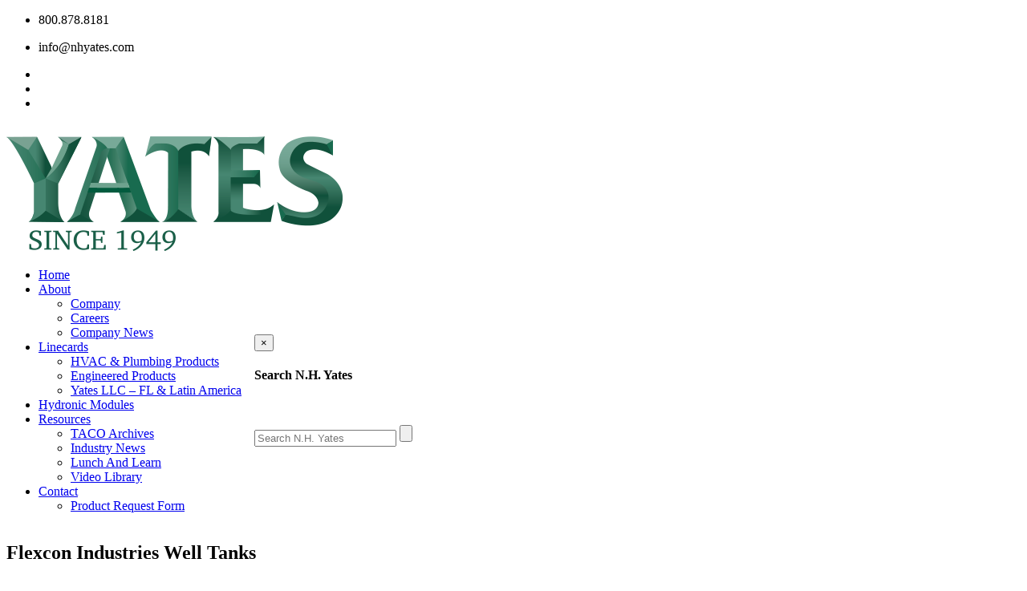

--- FILE ---
content_type: text/html; charset=UTF-8
request_url: https://nhyates.com/flexcon-industries-well-tanks/
body_size: 14445
content:
<!doctype html>
<html lang="en">
<head>
	<meta charset="UTF-8">
	<meta name="viewport" content="width=device-width, initial-scale=1">
	<link rel="profile" href="https://gmpg.org/xfn/11">
 <script> // When the user scrolls the page, execute myFunction
document.addEventListener('DOMContentLoaded', function() {
  // When the event DOMContentLoaded occurs, it is safe to access the DOM

  // When the user scrolls the page, execute myFunction
  window.addEventListener('scroll', myFunction);

// Get the header
var header = document.getElementById("myHeader");

// Get the offset position of the navbar
var sticky = header.offsetTop;

// Add the sticky class to the header when you reach its scroll position. Remove "sticky" when you leave the scroll position
function myFunction() {
  if (window.pageYOffset > sticky) {
    header.classList.add("sticky");
  } else {
    header.classList.remove("sticky");
  }
}
})
</script>
	<meta name='robots' content='index, follow, max-image-preview:large, max-snippet:-1, max-video-preview:-1' />

	<!-- This site is optimized with the Yoast SEO plugin v26.7 - https://yoast.com/wordpress/plugins/seo/ -->
	<title>Flexcon Industries Well Tanks - N.H. Yates</title>
	<meta name="description" content="Although there are various designs of well tank, the basic principle is really fairly simple. There is pressurized air on the top of the tank and..." />
	<link rel="canonical" href="https://nhyates.com/flexcon-industries-well-tanks/" />
	<meta property="og:locale" content="en_US" />
	<meta property="og:type" content="article" />
	<meta property="og:title" content="Flexcon Industries Well Tanks - N.H. Yates" />
	<meta property="og:description" content="Although there are various designs of well tank, the basic principle is really fairly simple. There is pressurized air on the top of the tank and..." />
	<meta property="og:url" content="https://nhyates.com/flexcon-industries-well-tanks/" />
	<meta property="og:site_name" content="N.H. Yates" />
	<meta property="article:published_time" content="2018-12-19T16:24:12+00:00" />
	<meta property="article:modified_time" content="2023-05-01T16:17:45+00:00" />
	<meta property="og:image" content="https://nhyates.com/wp-content/uploads/2018/12/Screen-Shot-2018-12-19-at-11.18.38-AM.jpg" />
	<meta property="og:image:width" content="460" />
	<meta property="og:image:height" content="370" />
	<meta property="og:image:type" content="image/jpeg" />
	<meta name="author" content="Dan Kelbaugh" />
	<meta name="twitter:card" content="summary_large_image" />
	<meta name="twitter:label1" content="Written by" />
	<meta name="twitter:data1" content="Dan Kelbaugh" />
	<meta name="twitter:label2" content="Est. reading time" />
	<meta name="twitter:data2" content="2 minutes" />
	<script type="application/ld+json" class="yoast-schema-graph">{"@context":"https://schema.org","@graph":[{"@type":"Article","@id":"https://nhyates.com/flexcon-industries-well-tanks/#article","isPartOf":{"@id":"https://nhyates.com/flexcon-industries-well-tanks/"},"author":{"name":"Dan Kelbaugh","@id":"https://nhyates.com/#/schema/person/279156bc22f11319f5296d3de90c7a28"},"headline":"Flexcon Industries Well Tanks","datePublished":"2018-12-19T16:24:12+00:00","dateModified":"2023-05-01T16:17:45+00:00","mainEntityOfPage":{"@id":"https://nhyates.com/flexcon-industries-well-tanks/"},"wordCount":387,"commentCount":0,"publisher":{"@id":"https://nhyates.com/#organization"},"image":{"@id":"https://nhyates.com/flexcon-industries-well-tanks/#primaryimage"},"thumbnailUrl":"https://nhyates.com/wp-content/uploads/2018/12/Screen-Shot-2018-12-19-at-11.18.38-AM.jpg","keywords":["Flexcon Industries","Well Tanks"],"articleSection":["Product Spotlight"],"inLanguage":"en","potentialAction":[{"@type":"CommentAction","name":"Comment","target":["https://nhyates.com/flexcon-industries-well-tanks/#respond"]}]},{"@type":"WebPage","@id":"https://nhyates.com/flexcon-industries-well-tanks/","url":"https://nhyates.com/flexcon-industries-well-tanks/","name":"Flexcon Industries Well Tanks - N.H. Yates","isPartOf":{"@id":"https://nhyates.com/#website"},"primaryImageOfPage":{"@id":"https://nhyates.com/flexcon-industries-well-tanks/#primaryimage"},"image":{"@id":"https://nhyates.com/flexcon-industries-well-tanks/#primaryimage"},"thumbnailUrl":"https://nhyates.com/wp-content/uploads/2018/12/Screen-Shot-2018-12-19-at-11.18.38-AM.jpg","datePublished":"2018-12-19T16:24:12+00:00","dateModified":"2023-05-01T16:17:45+00:00","description":"Although there are various designs of well tank, the basic principle is really fairly simple. There is pressurized air on the top of the tank and...","breadcrumb":{"@id":"https://nhyates.com/flexcon-industries-well-tanks/#breadcrumb"},"inLanguage":"en","potentialAction":[{"@type":"ReadAction","target":["https://nhyates.com/flexcon-industries-well-tanks/"]}]},{"@type":"ImageObject","inLanguage":"en","@id":"https://nhyates.com/flexcon-industries-well-tanks/#primaryimage","url":"https://nhyates.com/wp-content/uploads/2018/12/Screen-Shot-2018-12-19-at-11.18.38-AM.jpg","contentUrl":"https://nhyates.com/wp-content/uploads/2018/12/Screen-Shot-2018-12-19-at-11.18.38-AM.jpg","width":460,"height":370},{"@type":"BreadcrumbList","@id":"https://nhyates.com/flexcon-industries-well-tanks/#breadcrumb","itemListElement":[{"@type":"ListItem","position":1,"name":"Home","item":"https://nhyates.com/"},{"@type":"ListItem","position":2,"name":"News","item":"https://nhyates.com/news/"},{"@type":"ListItem","position":3,"name":"Flexcon Industries Well Tanks"}]},{"@type":"WebSite","@id":"https://nhyates.com/#website","url":"https://nhyates.com/","name":"N.H. Yates","description":"We Know Water","publisher":{"@id":"https://nhyates.com/#organization"},"potentialAction":[{"@type":"SearchAction","target":{"@type":"EntryPoint","urlTemplate":"https://nhyates.com/?s={search_term_string}"},"query-input":{"@type":"PropertyValueSpecification","valueRequired":true,"valueName":"search_term_string"}}],"inLanguage":"en"},{"@type":"Organization","@id":"https://nhyates.com/#organization","name":"N.H. Yates","url":"https://nhyates.com/","logo":{"@type":"ImageObject","inLanguage":"en","@id":"https://nhyates.com/#/schema/logo/image/","url":"https://nhyates.com/wp-content/uploads/2017/01/logo.png","contentUrl":"https://nhyates.com/wp-content/uploads/2017/01/logo.png","width":419,"height":144,"caption":"N.H. Yates"},"image":{"@id":"https://nhyates.com/#/schema/logo/image/"}},{"@type":"Person","@id":"https://nhyates.com/#/schema/person/279156bc22f11319f5296d3de90c7a28","name":"Dan Kelbaugh","image":{"@type":"ImageObject","inLanguage":"en","@id":"https://nhyates.com/#/schema/person/image/","url":"https://secure.gravatar.com/avatar/9ab35a914f1a279a69f68142baff9ddc693c07580445767ea4fba021cd35eb87?s=96&d=mm&r=g","contentUrl":"https://secure.gravatar.com/avatar/9ab35a914f1a279a69f68142baff9ddc693c07580445767ea4fba021cd35eb87?s=96&d=mm&r=g","caption":"Dan Kelbaugh"}}]}</script>
	<!-- / Yoast SEO plugin. -->


<link rel="alternate" type="application/rss+xml" title="N.H. Yates &raquo; Feed" href="https://nhyates.com/feed/" />
<link rel="alternate" type="application/rss+xml" title="N.H. Yates &raquo; Comments Feed" href="https://nhyates.com/comments/feed/" />
<link rel="alternate" type="application/rss+xml" title="N.H. Yates &raquo; Flexcon Industries Well Tanks Comments Feed" href="https://nhyates.com/flexcon-industries-well-tanks/feed/" />
<link rel="alternate" title="oEmbed (JSON)" type="application/json+oembed" href="https://nhyates.com/wp-json/oembed/1.0/embed?url=https%3A%2F%2Fnhyates.com%2Fflexcon-industries-well-tanks%2F" />
<link rel="alternate" title="oEmbed (XML)" type="text/xml+oembed" href="https://nhyates.com/wp-json/oembed/1.0/embed?url=https%3A%2F%2Fnhyates.com%2Fflexcon-industries-well-tanks%2F&#038;format=xml" />
<style id='wp-img-auto-sizes-contain-inline-css'>
img:is([sizes=auto i],[sizes^="auto," i]){contain-intrinsic-size:3000px 1500px}
/*# sourceURL=wp-img-auto-sizes-contain-inline-css */
</style>
<style id='wp-emoji-styles-inline-css'>

	img.wp-smiley, img.emoji {
		display: inline !important;
		border: none !important;
		box-shadow: none !important;
		height: 1em !important;
		width: 1em !important;
		margin: 0 0.07em !important;
		vertical-align: -0.1em !important;
		background: none !important;
		padding: 0 !important;
	}
/*# sourceURL=wp-emoji-styles-inline-css */
</style>
<style id='wp-block-library-inline-css'>
:root{--wp-block-synced-color:#7a00df;--wp-block-synced-color--rgb:122,0,223;--wp-bound-block-color:var(--wp-block-synced-color);--wp-editor-canvas-background:#ddd;--wp-admin-theme-color:#007cba;--wp-admin-theme-color--rgb:0,124,186;--wp-admin-theme-color-darker-10:#006ba1;--wp-admin-theme-color-darker-10--rgb:0,107,160.5;--wp-admin-theme-color-darker-20:#005a87;--wp-admin-theme-color-darker-20--rgb:0,90,135;--wp-admin-border-width-focus:2px}@media (min-resolution:192dpi){:root{--wp-admin-border-width-focus:1.5px}}.wp-element-button{cursor:pointer}:root .has-very-light-gray-background-color{background-color:#eee}:root .has-very-dark-gray-background-color{background-color:#313131}:root .has-very-light-gray-color{color:#eee}:root .has-very-dark-gray-color{color:#313131}:root .has-vivid-green-cyan-to-vivid-cyan-blue-gradient-background{background:linear-gradient(135deg,#00d084,#0693e3)}:root .has-purple-crush-gradient-background{background:linear-gradient(135deg,#34e2e4,#4721fb 50%,#ab1dfe)}:root .has-hazy-dawn-gradient-background{background:linear-gradient(135deg,#faaca8,#dad0ec)}:root .has-subdued-olive-gradient-background{background:linear-gradient(135deg,#fafae1,#67a671)}:root .has-atomic-cream-gradient-background{background:linear-gradient(135deg,#fdd79a,#004a59)}:root .has-nightshade-gradient-background{background:linear-gradient(135deg,#330968,#31cdcf)}:root .has-midnight-gradient-background{background:linear-gradient(135deg,#020381,#2874fc)}:root{--wp--preset--font-size--normal:16px;--wp--preset--font-size--huge:42px}.has-regular-font-size{font-size:1em}.has-larger-font-size{font-size:2.625em}.has-normal-font-size{font-size:var(--wp--preset--font-size--normal)}.has-huge-font-size{font-size:var(--wp--preset--font-size--huge)}.has-text-align-center{text-align:center}.has-text-align-left{text-align:left}.has-text-align-right{text-align:right}.has-fit-text{white-space:nowrap!important}#end-resizable-editor-section{display:none}.aligncenter{clear:both}.items-justified-left{justify-content:flex-start}.items-justified-center{justify-content:center}.items-justified-right{justify-content:flex-end}.items-justified-space-between{justify-content:space-between}.screen-reader-text{border:0;clip-path:inset(50%);height:1px;margin:-1px;overflow:hidden;padding:0;position:absolute;width:1px;word-wrap:normal!important}.screen-reader-text:focus{background-color:#ddd;clip-path:none;color:#444;display:block;font-size:1em;height:auto;left:5px;line-height:normal;padding:15px 23px 14px;text-decoration:none;top:5px;width:auto;z-index:100000}html :where(.has-border-color){border-style:solid}html :where([style*=border-top-color]){border-top-style:solid}html :where([style*=border-right-color]){border-right-style:solid}html :where([style*=border-bottom-color]){border-bottom-style:solid}html :where([style*=border-left-color]){border-left-style:solid}html :where([style*=border-width]){border-style:solid}html :where([style*=border-top-width]){border-top-style:solid}html :where([style*=border-right-width]){border-right-style:solid}html :where([style*=border-bottom-width]){border-bottom-style:solid}html :where([style*=border-left-width]){border-left-style:solid}html :where(img[class*=wp-image-]){height:auto;max-width:100%}:where(figure){margin:0 0 1em}html :where(.is-position-sticky){--wp-admin--admin-bar--position-offset:var(--wp-admin--admin-bar--height,0px)}@media screen and (max-width:600px){html :where(.is-position-sticky){--wp-admin--admin-bar--position-offset:0px}}

/*# sourceURL=wp-block-library-inline-css */
</style><style id='wp-block-heading-inline-css'>
h1:where(.wp-block-heading).has-background,h2:where(.wp-block-heading).has-background,h3:where(.wp-block-heading).has-background,h4:where(.wp-block-heading).has-background,h5:where(.wp-block-heading).has-background,h6:where(.wp-block-heading).has-background{padding:1.25em 2.375em}h1.has-text-align-left[style*=writing-mode]:where([style*=vertical-lr]),h1.has-text-align-right[style*=writing-mode]:where([style*=vertical-rl]),h2.has-text-align-left[style*=writing-mode]:where([style*=vertical-lr]),h2.has-text-align-right[style*=writing-mode]:where([style*=vertical-rl]),h3.has-text-align-left[style*=writing-mode]:where([style*=vertical-lr]),h3.has-text-align-right[style*=writing-mode]:where([style*=vertical-rl]),h4.has-text-align-left[style*=writing-mode]:where([style*=vertical-lr]),h4.has-text-align-right[style*=writing-mode]:where([style*=vertical-rl]),h5.has-text-align-left[style*=writing-mode]:where([style*=vertical-lr]),h5.has-text-align-right[style*=writing-mode]:where([style*=vertical-rl]),h6.has-text-align-left[style*=writing-mode]:where([style*=vertical-lr]),h6.has-text-align-right[style*=writing-mode]:where([style*=vertical-rl]){rotate:180deg}
/*# sourceURL=https://nhyates.com/wp-includes/blocks/heading/style.min.css */
</style>
<style id='wp-block-image-inline-css'>
.wp-block-image>a,.wp-block-image>figure>a{display:inline-block}.wp-block-image img{box-sizing:border-box;height:auto;max-width:100%;vertical-align:bottom}@media not (prefers-reduced-motion){.wp-block-image img.hide{visibility:hidden}.wp-block-image img.show{animation:show-content-image .4s}}.wp-block-image[style*=border-radius] img,.wp-block-image[style*=border-radius]>a{border-radius:inherit}.wp-block-image.has-custom-border img{box-sizing:border-box}.wp-block-image.aligncenter{text-align:center}.wp-block-image.alignfull>a,.wp-block-image.alignwide>a{width:100%}.wp-block-image.alignfull img,.wp-block-image.alignwide img{height:auto;width:100%}.wp-block-image .aligncenter,.wp-block-image .alignleft,.wp-block-image .alignright,.wp-block-image.aligncenter,.wp-block-image.alignleft,.wp-block-image.alignright{display:table}.wp-block-image .aligncenter>figcaption,.wp-block-image .alignleft>figcaption,.wp-block-image .alignright>figcaption,.wp-block-image.aligncenter>figcaption,.wp-block-image.alignleft>figcaption,.wp-block-image.alignright>figcaption{caption-side:bottom;display:table-caption}.wp-block-image .alignleft{float:left;margin:.5em 1em .5em 0}.wp-block-image .alignright{float:right;margin:.5em 0 .5em 1em}.wp-block-image .aligncenter{margin-left:auto;margin-right:auto}.wp-block-image :where(figcaption){margin-bottom:1em;margin-top:.5em}.wp-block-image.is-style-circle-mask img{border-radius:9999px}@supports ((-webkit-mask-image:none) or (mask-image:none)) or (-webkit-mask-image:none){.wp-block-image.is-style-circle-mask img{border-radius:0;-webkit-mask-image:url('data:image/svg+xml;utf8,<svg viewBox="0 0 100 100" xmlns="http://www.w3.org/2000/svg"><circle cx="50" cy="50" r="50"/></svg>');mask-image:url('data:image/svg+xml;utf8,<svg viewBox="0 0 100 100" xmlns="http://www.w3.org/2000/svg"><circle cx="50" cy="50" r="50"/></svg>');mask-mode:alpha;-webkit-mask-position:center;mask-position:center;-webkit-mask-repeat:no-repeat;mask-repeat:no-repeat;-webkit-mask-size:contain;mask-size:contain}}:root :where(.wp-block-image.is-style-rounded img,.wp-block-image .is-style-rounded img){border-radius:9999px}.wp-block-image figure{margin:0}.wp-lightbox-container{display:flex;flex-direction:column;position:relative}.wp-lightbox-container img{cursor:zoom-in}.wp-lightbox-container img:hover+button{opacity:1}.wp-lightbox-container button{align-items:center;backdrop-filter:blur(16px) saturate(180%);background-color:#5a5a5a40;border:none;border-radius:4px;cursor:zoom-in;display:flex;height:20px;justify-content:center;opacity:0;padding:0;position:absolute;right:16px;text-align:center;top:16px;width:20px;z-index:100}@media not (prefers-reduced-motion){.wp-lightbox-container button{transition:opacity .2s ease}}.wp-lightbox-container button:focus-visible{outline:3px auto #5a5a5a40;outline:3px auto -webkit-focus-ring-color;outline-offset:3px}.wp-lightbox-container button:hover{cursor:pointer;opacity:1}.wp-lightbox-container button:focus{opacity:1}.wp-lightbox-container button:focus,.wp-lightbox-container button:hover,.wp-lightbox-container button:not(:hover):not(:active):not(.has-background){background-color:#5a5a5a40;border:none}.wp-lightbox-overlay{box-sizing:border-box;cursor:zoom-out;height:100vh;left:0;overflow:hidden;position:fixed;top:0;visibility:hidden;width:100%;z-index:100000}.wp-lightbox-overlay .close-button{align-items:center;cursor:pointer;display:flex;justify-content:center;min-height:40px;min-width:40px;padding:0;position:absolute;right:calc(env(safe-area-inset-right) + 16px);top:calc(env(safe-area-inset-top) + 16px);z-index:5000000}.wp-lightbox-overlay .close-button:focus,.wp-lightbox-overlay .close-button:hover,.wp-lightbox-overlay .close-button:not(:hover):not(:active):not(.has-background){background:none;border:none}.wp-lightbox-overlay .lightbox-image-container{height:var(--wp--lightbox-container-height);left:50%;overflow:hidden;position:absolute;top:50%;transform:translate(-50%,-50%);transform-origin:top left;width:var(--wp--lightbox-container-width);z-index:9999999999}.wp-lightbox-overlay .wp-block-image{align-items:center;box-sizing:border-box;display:flex;height:100%;justify-content:center;margin:0;position:relative;transform-origin:0 0;width:100%;z-index:3000000}.wp-lightbox-overlay .wp-block-image img{height:var(--wp--lightbox-image-height);min-height:var(--wp--lightbox-image-height);min-width:var(--wp--lightbox-image-width);width:var(--wp--lightbox-image-width)}.wp-lightbox-overlay .wp-block-image figcaption{display:none}.wp-lightbox-overlay button{background:none;border:none}.wp-lightbox-overlay .scrim{background-color:#fff;height:100%;opacity:.9;position:absolute;width:100%;z-index:2000000}.wp-lightbox-overlay.active{visibility:visible}@media not (prefers-reduced-motion){.wp-lightbox-overlay.active{animation:turn-on-visibility .25s both}.wp-lightbox-overlay.active img{animation:turn-on-visibility .35s both}.wp-lightbox-overlay.show-closing-animation:not(.active){animation:turn-off-visibility .35s both}.wp-lightbox-overlay.show-closing-animation:not(.active) img{animation:turn-off-visibility .25s both}.wp-lightbox-overlay.zoom.active{animation:none;opacity:1;visibility:visible}.wp-lightbox-overlay.zoom.active .lightbox-image-container{animation:lightbox-zoom-in .4s}.wp-lightbox-overlay.zoom.active .lightbox-image-container img{animation:none}.wp-lightbox-overlay.zoom.active .scrim{animation:turn-on-visibility .4s forwards}.wp-lightbox-overlay.zoom.show-closing-animation:not(.active){animation:none}.wp-lightbox-overlay.zoom.show-closing-animation:not(.active) .lightbox-image-container{animation:lightbox-zoom-out .4s}.wp-lightbox-overlay.zoom.show-closing-animation:not(.active) .lightbox-image-container img{animation:none}.wp-lightbox-overlay.zoom.show-closing-animation:not(.active) .scrim{animation:turn-off-visibility .4s forwards}}@keyframes show-content-image{0%{visibility:hidden}99%{visibility:hidden}to{visibility:visible}}@keyframes turn-on-visibility{0%{opacity:0}to{opacity:1}}@keyframes turn-off-visibility{0%{opacity:1;visibility:visible}99%{opacity:0;visibility:visible}to{opacity:0;visibility:hidden}}@keyframes lightbox-zoom-in{0%{transform:translate(calc((-100vw + var(--wp--lightbox-scrollbar-width))/2 + var(--wp--lightbox-initial-left-position)),calc(-50vh + var(--wp--lightbox-initial-top-position))) scale(var(--wp--lightbox-scale))}to{transform:translate(-50%,-50%) scale(1)}}@keyframes lightbox-zoom-out{0%{transform:translate(-50%,-50%) scale(1);visibility:visible}99%{visibility:visible}to{transform:translate(calc((-100vw + var(--wp--lightbox-scrollbar-width))/2 + var(--wp--lightbox-initial-left-position)),calc(-50vh + var(--wp--lightbox-initial-top-position))) scale(var(--wp--lightbox-scale));visibility:hidden}}
/*# sourceURL=https://nhyates.com/wp-includes/blocks/image/style.min.css */
</style>
<style id='wp-block-paragraph-inline-css'>
.is-small-text{font-size:.875em}.is-regular-text{font-size:1em}.is-large-text{font-size:2.25em}.is-larger-text{font-size:3em}.has-drop-cap:not(:focus):first-letter{float:left;font-size:8.4em;font-style:normal;font-weight:100;line-height:.68;margin:.05em .1em 0 0;text-transform:uppercase}body.rtl .has-drop-cap:not(:focus):first-letter{float:none;margin-left:.1em}p.has-drop-cap.has-background{overflow:hidden}:root :where(p.has-background){padding:1.25em 2.375em}:where(p.has-text-color:not(.has-link-color)) a{color:inherit}p.has-text-align-left[style*="writing-mode:vertical-lr"],p.has-text-align-right[style*="writing-mode:vertical-rl"]{rotate:180deg}
/*# sourceURL=https://nhyates.com/wp-includes/blocks/paragraph/style.min.css */
</style>
<style id='global-styles-inline-css'>
:root{--wp--preset--aspect-ratio--square: 1;--wp--preset--aspect-ratio--4-3: 4/3;--wp--preset--aspect-ratio--3-4: 3/4;--wp--preset--aspect-ratio--3-2: 3/2;--wp--preset--aspect-ratio--2-3: 2/3;--wp--preset--aspect-ratio--16-9: 16/9;--wp--preset--aspect-ratio--9-16: 9/16;--wp--preset--color--black: #000000;--wp--preset--color--cyan-bluish-gray: #abb8c3;--wp--preset--color--white: #ffffff;--wp--preset--color--pale-pink: #f78da7;--wp--preset--color--vivid-red: #cf2e2e;--wp--preset--color--luminous-vivid-orange: #ff6900;--wp--preset--color--luminous-vivid-amber: #fcb900;--wp--preset--color--light-green-cyan: #7bdcb5;--wp--preset--color--vivid-green-cyan: #00d084;--wp--preset--color--pale-cyan-blue: #8ed1fc;--wp--preset--color--vivid-cyan-blue: #0693e3;--wp--preset--color--vivid-purple: #9b51e0;--wp--preset--gradient--vivid-cyan-blue-to-vivid-purple: linear-gradient(135deg,rgb(6,147,227) 0%,rgb(155,81,224) 100%);--wp--preset--gradient--light-green-cyan-to-vivid-green-cyan: linear-gradient(135deg,rgb(122,220,180) 0%,rgb(0,208,130) 100%);--wp--preset--gradient--luminous-vivid-amber-to-luminous-vivid-orange: linear-gradient(135deg,rgb(252,185,0) 0%,rgb(255,105,0) 100%);--wp--preset--gradient--luminous-vivid-orange-to-vivid-red: linear-gradient(135deg,rgb(255,105,0) 0%,rgb(207,46,46) 100%);--wp--preset--gradient--very-light-gray-to-cyan-bluish-gray: linear-gradient(135deg,rgb(238,238,238) 0%,rgb(169,184,195) 100%);--wp--preset--gradient--cool-to-warm-spectrum: linear-gradient(135deg,rgb(74,234,220) 0%,rgb(151,120,209) 20%,rgb(207,42,186) 40%,rgb(238,44,130) 60%,rgb(251,105,98) 80%,rgb(254,248,76) 100%);--wp--preset--gradient--blush-light-purple: linear-gradient(135deg,rgb(255,206,236) 0%,rgb(152,150,240) 100%);--wp--preset--gradient--blush-bordeaux: linear-gradient(135deg,rgb(254,205,165) 0%,rgb(254,45,45) 50%,rgb(107,0,62) 100%);--wp--preset--gradient--luminous-dusk: linear-gradient(135deg,rgb(255,203,112) 0%,rgb(199,81,192) 50%,rgb(65,88,208) 100%);--wp--preset--gradient--pale-ocean: linear-gradient(135deg,rgb(255,245,203) 0%,rgb(182,227,212) 50%,rgb(51,167,181) 100%);--wp--preset--gradient--electric-grass: linear-gradient(135deg,rgb(202,248,128) 0%,rgb(113,206,126) 100%);--wp--preset--gradient--midnight: linear-gradient(135deg,rgb(2,3,129) 0%,rgb(40,116,252) 100%);--wp--preset--font-size--small: 13px;--wp--preset--font-size--medium: 20px;--wp--preset--font-size--large: 36px;--wp--preset--font-size--x-large: 42px;--wp--preset--spacing--20: 0.44rem;--wp--preset--spacing--30: 0.67rem;--wp--preset--spacing--40: 1rem;--wp--preset--spacing--50: 1.5rem;--wp--preset--spacing--60: 2.25rem;--wp--preset--spacing--70: 3.38rem;--wp--preset--spacing--80: 5.06rem;--wp--preset--shadow--natural: 6px 6px 9px rgba(0, 0, 0, 0.2);--wp--preset--shadow--deep: 12px 12px 50px rgba(0, 0, 0, 0.4);--wp--preset--shadow--sharp: 6px 6px 0px rgba(0, 0, 0, 0.2);--wp--preset--shadow--outlined: 6px 6px 0px -3px rgb(255, 255, 255), 6px 6px rgb(0, 0, 0);--wp--preset--shadow--crisp: 6px 6px 0px rgb(0, 0, 0);}:where(.is-layout-flex){gap: 0.5em;}:where(.is-layout-grid){gap: 0.5em;}body .is-layout-flex{display: flex;}.is-layout-flex{flex-wrap: wrap;align-items: center;}.is-layout-flex > :is(*, div){margin: 0;}body .is-layout-grid{display: grid;}.is-layout-grid > :is(*, div){margin: 0;}:where(.wp-block-columns.is-layout-flex){gap: 2em;}:where(.wp-block-columns.is-layout-grid){gap: 2em;}:where(.wp-block-post-template.is-layout-flex){gap: 1.25em;}:where(.wp-block-post-template.is-layout-grid){gap: 1.25em;}.has-black-color{color: var(--wp--preset--color--black) !important;}.has-cyan-bluish-gray-color{color: var(--wp--preset--color--cyan-bluish-gray) !important;}.has-white-color{color: var(--wp--preset--color--white) !important;}.has-pale-pink-color{color: var(--wp--preset--color--pale-pink) !important;}.has-vivid-red-color{color: var(--wp--preset--color--vivid-red) !important;}.has-luminous-vivid-orange-color{color: var(--wp--preset--color--luminous-vivid-orange) !important;}.has-luminous-vivid-amber-color{color: var(--wp--preset--color--luminous-vivid-amber) !important;}.has-light-green-cyan-color{color: var(--wp--preset--color--light-green-cyan) !important;}.has-vivid-green-cyan-color{color: var(--wp--preset--color--vivid-green-cyan) !important;}.has-pale-cyan-blue-color{color: var(--wp--preset--color--pale-cyan-blue) !important;}.has-vivid-cyan-blue-color{color: var(--wp--preset--color--vivid-cyan-blue) !important;}.has-vivid-purple-color{color: var(--wp--preset--color--vivid-purple) !important;}.has-black-background-color{background-color: var(--wp--preset--color--black) !important;}.has-cyan-bluish-gray-background-color{background-color: var(--wp--preset--color--cyan-bluish-gray) !important;}.has-white-background-color{background-color: var(--wp--preset--color--white) !important;}.has-pale-pink-background-color{background-color: var(--wp--preset--color--pale-pink) !important;}.has-vivid-red-background-color{background-color: var(--wp--preset--color--vivid-red) !important;}.has-luminous-vivid-orange-background-color{background-color: var(--wp--preset--color--luminous-vivid-orange) !important;}.has-luminous-vivid-amber-background-color{background-color: var(--wp--preset--color--luminous-vivid-amber) !important;}.has-light-green-cyan-background-color{background-color: var(--wp--preset--color--light-green-cyan) !important;}.has-vivid-green-cyan-background-color{background-color: var(--wp--preset--color--vivid-green-cyan) !important;}.has-pale-cyan-blue-background-color{background-color: var(--wp--preset--color--pale-cyan-blue) !important;}.has-vivid-cyan-blue-background-color{background-color: var(--wp--preset--color--vivid-cyan-blue) !important;}.has-vivid-purple-background-color{background-color: var(--wp--preset--color--vivid-purple) !important;}.has-black-border-color{border-color: var(--wp--preset--color--black) !important;}.has-cyan-bluish-gray-border-color{border-color: var(--wp--preset--color--cyan-bluish-gray) !important;}.has-white-border-color{border-color: var(--wp--preset--color--white) !important;}.has-pale-pink-border-color{border-color: var(--wp--preset--color--pale-pink) !important;}.has-vivid-red-border-color{border-color: var(--wp--preset--color--vivid-red) !important;}.has-luminous-vivid-orange-border-color{border-color: var(--wp--preset--color--luminous-vivid-orange) !important;}.has-luminous-vivid-amber-border-color{border-color: var(--wp--preset--color--luminous-vivid-amber) !important;}.has-light-green-cyan-border-color{border-color: var(--wp--preset--color--light-green-cyan) !important;}.has-vivid-green-cyan-border-color{border-color: var(--wp--preset--color--vivid-green-cyan) !important;}.has-pale-cyan-blue-border-color{border-color: var(--wp--preset--color--pale-cyan-blue) !important;}.has-vivid-cyan-blue-border-color{border-color: var(--wp--preset--color--vivid-cyan-blue) !important;}.has-vivid-purple-border-color{border-color: var(--wp--preset--color--vivid-purple) !important;}.has-vivid-cyan-blue-to-vivid-purple-gradient-background{background: var(--wp--preset--gradient--vivid-cyan-blue-to-vivid-purple) !important;}.has-light-green-cyan-to-vivid-green-cyan-gradient-background{background: var(--wp--preset--gradient--light-green-cyan-to-vivid-green-cyan) !important;}.has-luminous-vivid-amber-to-luminous-vivid-orange-gradient-background{background: var(--wp--preset--gradient--luminous-vivid-amber-to-luminous-vivid-orange) !important;}.has-luminous-vivid-orange-to-vivid-red-gradient-background{background: var(--wp--preset--gradient--luminous-vivid-orange-to-vivid-red) !important;}.has-very-light-gray-to-cyan-bluish-gray-gradient-background{background: var(--wp--preset--gradient--very-light-gray-to-cyan-bluish-gray) !important;}.has-cool-to-warm-spectrum-gradient-background{background: var(--wp--preset--gradient--cool-to-warm-spectrum) !important;}.has-blush-light-purple-gradient-background{background: var(--wp--preset--gradient--blush-light-purple) !important;}.has-blush-bordeaux-gradient-background{background: var(--wp--preset--gradient--blush-bordeaux) !important;}.has-luminous-dusk-gradient-background{background: var(--wp--preset--gradient--luminous-dusk) !important;}.has-pale-ocean-gradient-background{background: var(--wp--preset--gradient--pale-ocean) !important;}.has-electric-grass-gradient-background{background: var(--wp--preset--gradient--electric-grass) !important;}.has-midnight-gradient-background{background: var(--wp--preset--gradient--midnight) !important;}.has-small-font-size{font-size: var(--wp--preset--font-size--small) !important;}.has-medium-font-size{font-size: var(--wp--preset--font-size--medium) !important;}.has-large-font-size{font-size: var(--wp--preset--font-size--large) !important;}.has-x-large-font-size{font-size: var(--wp--preset--font-size--x-large) !important;}
/*# sourceURL=global-styles-inline-css */
</style>

<style id='classic-theme-styles-inline-css'>
/*! This file is auto-generated */
.wp-block-button__link{color:#fff;background-color:#32373c;border-radius:9999px;box-shadow:none;text-decoration:none;padding:calc(.667em + 2px) calc(1.333em + 2px);font-size:1.125em}.wp-block-file__button{background:#32373c;color:#fff;text-decoration:none}
/*# sourceURL=/wp-includes/css/classic-themes.min.css */
</style>
<link rel='stylesheet' id='contact-form-7-css' href='https://nhyates.com/wp-content/plugins/contact-form-7/includes/css/styles.css?ver=6.1.4' media='all' />
<link rel='stylesheet' id='nhy-style-css' href='https://nhyates.com/wp-content/themes/nhy/style.css?ver=1.0.0' media='all' />
<link rel='stylesheet' id='recent-posts-widget-with-thumbnails-public-style-css' href='https://nhyates.com/wp-content/plugins/recent-posts-widget-with-thumbnails/public.css?ver=7.1.1' media='all' />
<script src="https://nhyates.com/wp-includes/js/jquery/jquery.min.js?ver=3.7.1" id="jquery-core-js"></script>
<script src="https://nhyates.com/wp-includes/js/jquery/jquery-migrate.min.js?ver=3.4.1" id="jquery-migrate-js"></script>
<script src="https://nhyates.com/wp-content/themes/nhy/js/jquery-1.11.0.min.js?ver=1.0.0" id="nhy-jq-js"></script>
<script src="https://nhyates.com/wp-content/themes/nhy/js/owl.carousel.min.js?ver=1.0.0" id="nhy-owl-js"></script>
<link rel="https://api.w.org/" href="https://nhyates.com/wp-json/" /><link rel="alternate" title="JSON" type="application/json" href="https://nhyates.com/wp-json/wp/v2/posts/1847" /><link rel="EditURI" type="application/rsd+xml" title="RSD" href="https://nhyates.com/xmlrpc.php?rsd" />
<meta name="generator" content="WordPress 6.9" />
<link rel='shortlink' href='https://nhyates.com/?p=1847' />
<link rel="pingback" href="https://nhyates.com/xmlrpc.php"><link rel="icon" href="https://nhyates.com/wp-content/uploads/2021/09/yates-dst-logo-1-150x150.png" sizes="32x32" />
<link rel="icon" href="https://nhyates.com/wp-content/uploads/2021/09/yates-dst-logo-1.png" sizes="192x192" />
<link rel="apple-touch-icon" href="https://nhyates.com/wp-content/uploads/2021/09/yates-dst-logo-1.png" />
<meta name="msapplication-TileImage" content="https://nhyates.com/wp-content/uploads/2021/09/yates-dst-logo-1.png" />
		<style id="wp-custom-css">
			.sub-bnr {
	background-size: cover !important;
	background-position: center center !important;
}		</style>
		  <!-- Global site tag (gtag.js) - Google Analytics -->
<script async src="https://www.googletagmanager.com/gtag/js?id=UA-113439378-1"></script>
<script>
window.dataLayer = window.dataLayer || [];
function gtag(){dataLayer.push(arguments);}
gtag('js', new Date());

gtag('config', 'UA-113439378-1');
</script>
<!-- Google tag (gtag.js) -->
<script async src="https://www.googletagmanager.com/gtag/js?id=G-4WX5GP0BQB"></script>
<script>
  window.dataLayer = window.dataLayer || [];
  function gtag(){dataLayer.push(arguments);}
  gtag('js', new Date());

  gtag('config', 'G-4WX5GP0BQB');
</script>

<script type="text/javascript">
    $(window).on('load', function() {
        $('#myModal').modal('show');
				$('#myModal').removeClass('hide');
    });
		$("#close_btn").click(function(){
  $("#myModal").hide(1000);
});

</script>
</head>

<body class="wp-singular post-template-default single single-post postid-1847 single-format-standard wp-theme-nhy">
	<script type="text/javascript" src="https://secure.enterpriseintelligence-24.com/js/794814.js" ></script>
<noscript><img src="https://secure.enterpriseintelligence-24.com/794814.png" style="display:none;" /></noscript>

<!-- Wrap -->
<div id="wrap">

  <!-- header -->
  <div class="relative">
    <header>
		<div class="top-header">
			<div class="top-info  container">
				<ul class="personal-info" style="margin:0;">
					<li>
						<p><i class="fa fa-phone"></i> 800.878.8181 </p>
					</li>
					<li>
						<p><i class="fa fa-envelope-o"></i> info@nhyates.com </p>
					</li>
				</ul>
				<ul class="social">
					<li><a href="https://www.facebook.com/NHYates1949/" target="_blank"><i class="fa fa-facebook"></i></a></li>
					<li><a href="https://twitter.com/NHYatesCompany" target="_blank"><i class="fa fa-twitter"></i></a></li>
					<li><a href="https://www.linkedin.com/company/n.h.yates-and-co" target="_blank"><i class="fa fa-linkedin"></i></a></li>
				</ul>
			</div>
		</div>
    <div class="relative header container" id="myHeader" style="padding-top:1rem;">
			<div class="row">
      	<div class="logo"> <a href="/home"><img  class="img-responsive" src="/wp-content/themes/nhy/images/logo.png" alt="" ></a> </div>
	      <!-- Top bar -->
	      <div class="top-bar" style="    display: flex;
			    align-items: center;">
			      <nav class="navbar"><ul id="menu-primary" class="nav ownmenu"><li id="menu-item-2528" class="menu-item menu-item-type-post_type menu-item-object-page menu-item-home menu-item-2528"><a href="https://nhyates.com/">Home</a></li>
<li id="menu-item-2529" class="dropdown menu-item menu-item-type-post_type menu-item-object-page menu-item-has-children menu-item-2529"><a href="https://nhyates.com/about/">About</a>
<ul class="dropdown">
	<li id="menu-item-2835" class="menu-item menu-item-type-post_type_archive menu-item-object-company menu-item-2835"><a href="https://nhyates.com/company/">Company</a></li>
	<li id="menu-item-2537" class="menu-item menu-item-type-post_type menu-item-object-page menu-item-2537"><a href="https://nhyates.com/careers/">Careers</a></li>
	<li id="menu-item-2833" class="menu-item menu-item-type-taxonomy menu-item-object-category menu-item-2833"><a href="https://nhyates.com/category/company-news/">Company News</a></li>
</ul>
</li>
<li id="menu-item-2538" class="menu-item menu-item-type-custom menu-item-object-custom menu-item-has-children menu-item-2538"><a href="#">Linecards</a>
<ul class="dropdown">
	<li id="menu-item-2539" class="menu-item menu-item-type-taxonomy menu-item-object-linecard menu-item-2539"><a href="https://nhyates.com/linecard/hvac-plumbing/">HVAC &#038; Plumbing Products</a></li>
	<li id="menu-item-2540" class="menu-item menu-item-type-taxonomy menu-item-object-linecard menu-item-2540"><a href="https://nhyates.com/linecard/engineered/">Engineered Products</a></li>
	<li id="menu-item-3309" class="menu-item menu-item-type-custom menu-item-object-custom menu-item-3309"><a href="https://nhyates.com/linecard/yates-llc/">Yates LLC &#8211; FL &#038; Latin America</a></li>
</ul>
</li>
<li id="menu-item-2532" class="menu-item menu-item-type-post_type menu-item-object-page menu-item-2532"><a href="https://nhyates.com/hydronic-modules-llc/">Hydronic Modules</a></li>
<li id="menu-item-2533" class="dropdown menu-item menu-item-type-custom menu-item-object-custom menu-item-has-children menu-item-2533"><a href="#">Resources</a>
<ul class="dropdown">
	<li id="menu-item-2821" class="menu-item menu-item-type-post_type_archive menu-item-object-taco-archives menu-item-2821"><a href="https://nhyates.com/tacoarchives/">TACO Archives</a></li>
	<li id="menu-item-2536" class="menu-item menu-item-type-post_type menu-item-object-page current_page_parent menu-item-2536"><a href="https://nhyates.com/news/">Industry News</a></li>
	<li id="menu-item-2817" class="menu-item menu-item-type-post_type_archive menu-item-object-lunch-learn menu-item-2817"><a href="https://nhyates.com/lunch-learn/">Lunch And Learn</a></li>
	<li id="menu-item-2544" class="menu-item menu-item-type-post_type menu-item-object-page menu-item-2544"><a href="https://nhyates.com/training-videos/">Video Library</a></li>
</ul>
</li>
<li id="menu-item-2834" class="menu-item menu-item-type-post_type menu-item-object-page menu-item-has-children menu-item-2834"><a href="https://nhyates.com/contact/">Contact</a>
<ul class="dropdown">
	<li id="menu-item-2962" class="menu-item menu-item-type-post_type menu-item-object-page menu-item-2962"><a href="https://nhyates.com/product-request-form/">Product Request Form</a></li>
</ul>
</li>
</ul></nav>				<a href="#"  data-toggle="modal" data-target="#searchModal"><span class="glyphicon search-icon glyphicon-search" aria-hidden="true"></span></a>

						<!-- Modal -->
						<div class="modal fade" id="searchModal" tabindex="-1" role="dialog" aria-labelledby="searchModalLabel">
						  <div class="modal-dialog" role="document">
						    <div class="modal-content">
						      <div class="modal-header" style="padding:1rem;">
						        <button type="button" class="close" data-dismiss="modal" aria-label="Close"><span aria-hidden="true">&times;</span></button>
						        <h4 class="modal-title" id="searchModalLabel">Search N.H. Yates</h4>
						      </div>
						      <div class="modal-body" style="padding:1rem;">
						        <form  role="search" class="search-form" action="https://nhyates.com" method="get">
						        	<input type="search" class="search-field" name="s" value="" placeholder="Search N.H. Yates">
											<input type="submit" class="search-submit">
						        </form>
						      </div>
						      <div class="modal-footer">
						      </div>
						    </div>
						  </div>
						</div>
				</div>
      </div>
    </div>
    </header>
   <script> jQuery(document).ready(function(){
    jQuery(".owl-carousel").owlCarousel();
  });</script>
  </div>
<section class="sub-bnr" style="">
    <div class="position-center-center">
      <div class="container">
        <h1>Flexcon Industries Well Tanks</h1>
        <hr class="main">
        <!-- Breadcrumb -->
        <ol class="breadcrumb">
          <li><a href="/Blog">News</a></li>
          <li class="active" style="color:#f3f3f3;">Flexcon Industries Well Tanks</li>
		</ol>
      </div>
    </div>
    <div class="scroll"> <a href="#content" class="go-down"></a></div>
  </section>
  <!-- Content -->
  <div id="content">

    <!-- LATEST WORK -->
    <section class="blog blog-post padding-top-100 padding-bottom-100">
      <div class="container">

        <!-- NEWS -->
        <div class="news news-page news-post">
          <div class="row">
            <div class="col-md-9 padding-right-80">

		
<div class="wp-block-image">
<figure class="aligncenter"><img decoding="async" class="wp-image-1864" src="https://nhyates.com/wp-content/uploads/2018/12/Screen-Shot-2018-12-19-at-11.18.38-AM.jpg" alt="Flexcon Industries Well Tanks" /></figure>
</div>



<h2 class="wp-block-heading" style="text-align: center;">Flexcon Industries Well Tanks from N.H. Yates</h2>



<p>Although there are various designs of well tank, the basic principle is really fairly simple. There is pressurized air on the top of the tank and a reservoir of water on the bottom. As the water pump fills the reservoir with water, the air on the top compresses and when the pressure get to approximately 50psi, a switch turns the pump off.  Then, as water is used and emptied, compressed air pushes the water out of the tank. When the pressure drops to approximately 30pi, the pump switches back on and the cycle repeats itself. At N.H Yates, we are proud to be a manufacturer&#8217;s representative for Flexcon Industries Well Tanks. Over the years, our team has utilized many Flexcon Industries Well Tanks for a variety of commercial applications. Here is more information on some of Flexon Industries top-selling models. </p>



<h5 class="wp-block-heading"><a href="https://www.flexconind.com/products/well-tanks/flex2pro-wwt-well-tanks/" target="_blank" rel="noreferrer noopener" aria-label="Flexcon Industries FlexPro2 WWT Well Tanks (opens in a new tab)">Flexcon Industries Flex2Pro WWT Well Tanks</a></h5>



<p>&nbsp;</p>



<div class="wp-block-image">
<figure class="aligncenter is-resized"><img decoding="async" class="wp-image-1857" src="https://nhyates.com/wp-content/uploads/2018/12/Screen-Shot-2018-12-19-at-11.17.02-AM.png" alt="Flexcon Industries Well Tanks" width="112" height="181" /></figure>
</div>



<p>The FlexPro2 WWT is the only water tank in its category that offers CAD2 technology combined with a stainless steel water connection. The result is superior air and water separation and unmatched performance. Flexcon Industries patented manufacturing technique allows them to properly size the diaphragm in a full range of sizes from 14 to 119 gallons. Each tank undergoes a seam-weld test, a high-pressure test, and is then subjected to Flexcon&#8217;s famous helium test. Then before leaving the factory, a final air charge check ensures each tank arrives at the job site with the correct precharge.</p>



<h5 class="wp-block-heading"><a href="https://www.flexconind.com/products/well-tanks/flex2pro-wwt-well-tanks/" target="_blank" rel="noreferrer noopener" aria-label="Flexcon Industries Flex2Pro H2P Well Tanks (opens in a new tab)">Flexcon Industries Flex2Pro H2P Well Tanks</a></h5>



<p>&nbsp;</p>



<div class="wp-block-image">
<figure class="aligncenter is-resized"><img decoding="async" class="wp-image-1860" src="https://nhyates.com/wp-content/uploads/2018/12/Screen-Shot-2018-12-19-at-11.18.38-AM.png" alt="Flexcon Industries Well Tanks" width="109" height="188" /></figure>
</div>



<p>Take a look at the improved Flex2Pro H2P composite well tank. Flexcon Industries put two stainless steel reinforced side flex-ports in these tanks for increased installation options. This unit is 50% lighter than conventional steel tanks which makes it 50% easier to handle and install. In addition, the H2P&#8217;s non-corrosive, composite construction sets the standard for performance and durability. The unit&#8217;s more consistent dome profile and integral bonded connections are just two examples of Flexcon&#8217;s attention to superior design and fabrication.</p>



<p style="text-align: center;">At N.H. Yates, we know water. if you are an engineer or contractor interested in more information on Flexcon Industries Well Tanks, or any of their other products, contact a water professional from Yates today. </p>

	<nav class="navigation post-navigation" aria-label="Posts">
		<h2 class="screen-reader-text">Post navigation</h2>
		<div class="nav-links"><div class="nav-previous"><a href="https://nhyates.com/commercial-water-softeners/" rel="prev"><span class="nav-subtitle">Previous:</span> <span class="nav-title">Water Control Corp. Commercial Water Softeners</span></a></div><div class="nav-next"><a href="https://nhyates.com/hayward-commercial-pool-automation/" rel="next"><span class="nav-subtitle">Next:</span> <span class="nav-title">Hayward Commercial Pool Automation</span></a></div></div>
	</nav>
<div id="comments" class="comments-area">

		<div id="respond" class="comment-respond">
		<h3 id="reply-title" class="comment-reply-title">Leave a Reply <small><a rel="nofollow" id="cancel-comment-reply-link" href="/flexcon-industries-well-tanks/#respond" style="display:none;">Cancel reply</a></small></h3><form action="https://nhyates.com/wp-comments-post.php" method="post" id="commentform" class="comment-form"><p class="comment-notes"><span id="email-notes">Your email address will not be published.</span> <span class="required-field-message">Required fields are marked <span class="required">*</span></span></p><p class="comment-form-comment"><label for="comment">Comment <span class="required">*</span></label> <textarea id="comment" name="comment" cols="45" rows="8" maxlength="65525" required></textarea></p><p class="comment-form-author"><label for="author">Name <span class="required">*</span></label> <input id="author" name="author" type="text" value="" size="30" maxlength="245" autocomplete="name" required /></p>
<p class="comment-form-email"><label for="email">Email <span class="required">*</span></label> <input id="email" name="email" type="email" value="" size="30" maxlength="100" aria-describedby="email-notes" autocomplete="email" required /></p>
<p class="comment-form-url"><label for="url">Website</label> <input id="url" name="url" type="url" value="" size="30" maxlength="200" autocomplete="url" /></p>
<p class="comment-form-cookies-consent"><input id="wp-comment-cookies-consent" name="wp-comment-cookies-consent" type="checkbox" value="yes" /> <label for="wp-comment-cookies-consent">Save my name, email, and website in this browser for the next time I comment.</label></p>
<p class="form-submit"><input name="submit" type="submit" id="submit" class="submit" value="Post Comment" /> <input type='hidden' name='comment_post_ID' value='1847' id='comment_post_ID' />
<input type='hidden' name='comment_parent' id='comment_parent' value='0' />
</p><p style="display: none;"><input type="hidden" id="akismet_comment_nonce" name="akismet_comment_nonce" value="df652cae4d" /></p><p style="display: none !important;" class="akismet-fields-container" data-prefix="ak_"><label>&#916;<textarea name="ak_hp_textarea" cols="45" rows="8" maxlength="100"></textarea></label><input type="hidden" id="ak_js_1" name="ak_js" value="172"/><script>document.getElementById( "ak_js_1" ).setAttribute( "value", ( new Date() ).getTime() );</script></p></form>	</div><!-- #respond -->
	
</div><!-- #comments -->
			</div>
			<div class="col-md-3">
			
<aside id="secondary" class="widget-area">
	<section id="search-2" class="widget widget_search"><form role="search" method="get" class="search-form" action="https://nhyates.com/">
				<label>
					<span class="screen-reader-text">Search for:</span>
					<input type="search" class="search-field" placeholder="Search &hellip;" value="" name="s" />
				</label>
				<input type="submit" class="search-submit" value="Search" />
			</form></section>
		<section id="recent-posts-2" class="widget widget_recent_entries">
		<h5 class="side-tittle margin-top-50">Recent Posts</h5> <hr class="main">
		<ul>
											<li>
					<a href="https://nhyates.com/etrapp-smart-condensate-management/">N.H. Yates &amp; Co.’s Strategic Partnership with eDelta Inc. Brings eTrapp Smart Condensate Management to the Eastern U.S.</a>
									</li>
											<li>
					<a href="https://nhyates.com/contractors-against-cancer/">Contractors Against Cancer</a>
									</li>
											<li>
					<a href="https://nhyates.com/yates-hmc-add-value-data-centers/">Yates/Hydronic Modules, LLC Continue to Add Value to Data Centers</a>
									</li>
											<li>
					<a href="https://nhyates.com/haws-coolers-2021/">Haws Coolers Named 2021 Environmental Protection New Product of the Year</a>
									</li>
											<li>
					<a href="https://nhyates.com/yates-is-relocating-to-hunt-valley-md/">Yates Is Relocating To Hunt Valley, MD</a>
									</li>
					</ul>

		</section><section id="archives-2" class="widget widget_archive"><h5 class="side-tittle margin-top-50">Archives</h5> <hr class="main">
			<ul>
					<li><a href='https://nhyates.com/2025/09/'>September 2025</a></li>
	<li><a href='https://nhyates.com/2023/10/'>October 2023</a></li>
	<li><a href='https://nhyates.com/2022/07/'>July 2022</a></li>
	<li><a href='https://nhyates.com/2021/12/'>December 2021</a></li>
	<li><a href='https://nhyates.com/2021/10/'>October 2021</a></li>
	<li><a href='https://nhyates.com/2021/03/'>March 2021</a></li>
	<li><a href='https://nhyates.com/2021/02/'>February 2021</a></li>
	<li><a href='https://nhyates.com/2021/01/'>January 2021</a></li>
	<li><a href='https://nhyates.com/2020/11/'>November 2020</a></li>
	<li><a href='https://nhyates.com/2020/07/'>July 2020</a></li>
	<li><a href='https://nhyates.com/2020/04/'>April 2020</a></li>
	<li><a href='https://nhyates.com/2020/03/'>March 2020</a></li>
	<li><a href='https://nhyates.com/2020/01/'>January 2020</a></li>
	<li><a href='https://nhyates.com/2019/12/'>December 2019</a></li>
	<li><a href='https://nhyates.com/2019/11/'>November 2019</a></li>
	<li><a href='https://nhyates.com/2019/10/'>October 2019</a></li>
	<li><a href='https://nhyates.com/2019/08/'>August 2019</a></li>
	<li><a href='https://nhyates.com/2019/03/'>March 2019</a></li>
	<li><a href='https://nhyates.com/2018/12/'>December 2018</a></li>
	<li><a href='https://nhyates.com/2018/11/'>November 2018</a></li>
	<li><a href='https://nhyates.com/2018/10/'>October 2018</a></li>
	<li><a href='https://nhyates.com/2018/09/'>September 2018</a></li>
	<li><a href='https://nhyates.com/2018/08/'>August 2018</a></li>
	<li><a href='https://nhyates.com/2018/07/'>July 2018</a></li>
	<li><a href='https://nhyates.com/2018/06/'>June 2018</a></li>
	<li><a href='https://nhyates.com/2018/02/'>February 2018</a></li>
	<li><a href='https://nhyates.com/2017/12/'>December 2017</a></li>
	<li><a href='https://nhyates.com/2017/02/'>February 2017</a></li>
	<li><a href='https://nhyates.com/2017/01/'>January 2017</a></li>
			</ul>

			</section><section id="categories-2" class="widget widget_categories"><h5 class="side-tittle margin-top-50">Categories</h5> <hr class="main">
			<ul>
					<li class="cat-item cat-item-9"><a href="https://nhyates.com/category/company-news/">Company News</a>
</li>
	<li class="cat-item cat-item-10"><a href="https://nhyates.com/category/product-spotlight/">Product Spotlight</a>
</li>
	<li class="cat-item cat-item-106"><a href="https://nhyates.com/category/training/">Training</a>
</li>
	<li class="cat-item cat-item-1"><a href="https://nhyates.com/category/uncategorized/">Uncategorized</a>
</li>
			</ul>

			</section></aside><!-- #secondary -->
			</div>
		  </div>
		</div>
	  </div>
	</section>
  </div>

<!-- SUB FOOTER -->
<section class="sub-footer" style="background: url('https://nhyates.com/wp-content/uploads/2017/01/about-section.jpg');background-size: cover;
    background-repeat: no-repeat;background-attachment: fixed;background-position: center;">
    <div class="container">
      <ul class="row no-margin">
        <li class="col-sm-6">
          <div class="icon"> <i class="fa fa-phone"></i> </div>
          <h6>SUPPORT</h6>
          <p>800.878.8181 </p>
        </li>
        <li class="col-sm-6">
          <div class="icon"> <i class="fa fa-envelope-o"></i> </div>
          <h6>Email us</h6>
          <p>info@nhyates.com</p>
        </li>
      </ul>
    </div>
  </section>
  <!-- FOOTER -->
  <footer class="main_footer">
    <div class="container">
      <div class="row">

        <!-- ABOUT -->
        <div class="col-md-3"> <img class="margin-bottom-20" src="/wp-content/themes/nhy/images/logo.png" alt="" >
          <p>We provide services for clients in the Eastern United States including New Jersey, Pennsylvania, Delaware, Maryland, Washington D.C., Virginia, North Carolina and South Carolina.</p>
          <ul class="social">
            <li><a href="https://www.facebook.com/NHYates1949/" target="_blank"><i class="fa fa-facebook"></i></a></li>
            <li><a href="https://twitter.com/NHYatesCompany" target="_blank"><i class="fa fa-twitter"></i></a></li>
            <li><a href="https://www.linkedin.com/company/n.h.yates-and-co" target="_blank"><i class="fa fa-linkedin"></i></a></li>
          </ul>
        </div>

        <!-- Get in touch -->
        <div class="col-md-3">
          <h6>LOCATIONS</h6>
          <ul class="row location">
            <li class="col-xs-12">
              <p><i class="fa fa-map-marker"></i>Headquarters <br>10915 McCormick Road,<br> Hunt Valley, MD 21031</p>
            </li>
            <li class="col-xs-12">
              <p><i class="fa fa-map-marker"></i>Pennsylvania Warehouse <br>56 Lightcap Road,<br> Pottstown, PA 19464</p>
            </li>
            <li class="col-xs-12">
              <p><i class="fa fa-map-marker"></i>North Carolina Warehouse <br> 631 Graves Street,<br> Kernersville, NC 27284</p>
            </li>
          </ul>
        </div>

        <!-- Business Hours -->
        <div class="col-md-3">
          <h6>LINECARDS</h6>
          <ul class="row linecards">
            <li class="col-xs-12"><a href="/linecard/hvac-plumbing-products" target="_blank">HVAC & Plumbing Products</a></li>
            <li class="col-xs-12"><a href="/linecard/engineered-products" target="_blank">Engineered Products</a></li>
          </ul>
        </div>

        <!-- News Letter -->
        <div class="col-md-3">
          <h6>NewsLetter</h6>
          <!-- Begin Mailchimp Signup Form -->
<link href="//cdn-images.mailchimp.com/embedcode/slim-10_7.css" rel="stylesheet" type="text/css">
<style type="text/css">
#mc_embed_signup{background:transparent; clear:left; font:14px Helvetica,Arial,sans-serif; }
/* Add your own Mailchimp form style overrides in your site stylesheet or in this style block.
We recommend moving this block and the preceding CSS link to the HEAD of your HTML file. */
</style>
<div id="mc_embed_signup">
<form action="https://nhyates.us19.list-manage.com/subscribe/post?u=7d8ac2b9ac77fec29c9f1ad04&id=091b258c1b" method="post" id="mc-embedded-subscribe-form" name="mc-embedded-subscribe-form" class="validate" target="_blank" novalidate>
<div id="mc_embed_signup_scroll">
<input type="email" value="" name="EMAIL" class="email" id="mce-EMAIL" placeholder="email address" required>
<!-- real people should not fill this in and expect good things - do not remove this or risk form bot signups-->
<div style="position: absolute; left: -5000px;" aria-hidden="true"><input type="text" name="b_7d8ac2b9ac77fec29c9f1ad04_091b258c1b" tabindex="-1" value=""></div>
<div class="clear"><input type="submit" value="Subscribe" name="subscribe" id="mc-embedded-subscribe" class="button_fat"></div>
</div>
</form>
</div>

<!--End mc_embed_signup-->
          <p>Enter your email address for our mailing list to keep your self our latest updated.</p>
        </div>
      </div>
    </div>
  </footer>
</div>

<script type="speculationrules">
{"prefetch":[{"source":"document","where":{"and":[{"href_matches":"/*"},{"not":{"href_matches":["/wp-*.php","/wp-admin/*","/wp-content/uploads/*","/wp-content/*","/wp-content/plugins/*","/wp-content/themes/nhy/*","/*\\?(.+)"]}},{"not":{"selector_matches":"a[rel~=\"nofollow\"]"}},{"not":{"selector_matches":".no-prefetch, .no-prefetch a"}}]},"eagerness":"conservative"}]}
</script>
<script src="https://nhyates.com/wp-includes/js/dist/hooks.min.js?ver=dd5603f07f9220ed27f1" id="wp-hooks-js"></script>
<script src="https://nhyates.com/wp-includes/js/dist/i18n.min.js?ver=c26c3dc7bed366793375" id="wp-i18n-js"></script>
<script id="wp-i18n-js-after">
wp.i18n.setLocaleData( { 'text direction\u0004ltr': [ 'ltr' ] } );
//# sourceURL=wp-i18n-js-after
</script>
<script src="https://nhyates.com/wp-content/plugins/contact-form-7/includes/swv/js/index.js?ver=6.1.4" id="swv-js"></script>
<script id="contact-form-7-js-before">
var wpcf7 = {
    "api": {
        "root": "https:\/\/nhyates.com\/wp-json\/",
        "namespace": "contact-form-7\/v1"
    }
};
//# sourceURL=contact-form-7-js-before
</script>
<script src="https://nhyates.com/wp-content/plugins/contact-form-7/includes/js/index.js?ver=6.1.4" id="contact-form-7-js"></script>
<script src="https://nhyates.com/wp-content/themes/nhy/js/navigation.js?ver=1.0.0" id="nhy-navigation-js"></script>
<script src="https://nhyates.com/wp-content/themes/nhy/js/bootstrap.min.js?ver=1.0.0" id="nhy-bs-js"></script>
<script src="https://nhyates.com/wp-content/themes/nhy/js/own-menu.js?ver=1.0.0" id="nhy-own-js"></script>
<script src="https://nhyates.com/wp-content/themes/nhy/js/jquery.isotope.min.js?ver=1.0.0" id="nhy-isotope-js"></script>
<script src="https://nhyates.com/wp-content/themes/nhy/js/jquery.prettyPhoto.js?ver=1.0.0" id="nhy-pp-js"></script>
<script src="https://nhyates.com/wp-content/themes/nhy/js/main.js?ver=1.0.0" id="nhy-main-js"></script>
<script src="https://nhyates.com/wp-includes/js/comment-reply.min.js?ver=6.9" id="comment-reply-js" async data-wp-strategy="async" fetchpriority="low"></script>
<script src="https://www.google.com/recaptcha/api.js?render=6Lc09rYgAAAAAGffue6VSL5tqjQn49bP8g_1M4Vn&amp;ver=3.0" id="google-recaptcha-js"></script>
<script src="https://nhyates.com/wp-includes/js/dist/vendor/wp-polyfill.min.js?ver=3.15.0" id="wp-polyfill-js"></script>
<script id="wpcf7-recaptcha-js-before">
var wpcf7_recaptcha = {
    "sitekey": "6Lc09rYgAAAAAGffue6VSL5tqjQn49bP8g_1M4Vn",
    "actions": {
        "homepage": "homepage",
        "contactform": "contactform"
    }
};
//# sourceURL=wpcf7-recaptcha-js-before
</script>
<script src="https://nhyates.com/wp-content/plugins/contact-form-7/modules/recaptcha/index.js?ver=6.1.4" id="wpcf7-recaptcha-js"></script>
<script defer src="https://nhyates.com/wp-content/plugins/akismet/_inc/akismet-frontend.js?ver=1763010684" id="akismet-frontend-js"></script>
<script id="wp-emoji-settings" type="application/json">
{"baseUrl":"https://s.w.org/images/core/emoji/17.0.2/72x72/","ext":".png","svgUrl":"https://s.w.org/images/core/emoji/17.0.2/svg/","svgExt":".svg","source":{"concatemoji":"https://nhyates.com/wp-includes/js/wp-emoji-release.min.js?ver=6.9"}}
</script>
<script type="module">
/*! This file is auto-generated */
const a=JSON.parse(document.getElementById("wp-emoji-settings").textContent),o=(window._wpemojiSettings=a,"wpEmojiSettingsSupports"),s=["flag","emoji"];function i(e){try{var t={supportTests:e,timestamp:(new Date).valueOf()};sessionStorage.setItem(o,JSON.stringify(t))}catch(e){}}function c(e,t,n){e.clearRect(0,0,e.canvas.width,e.canvas.height),e.fillText(t,0,0);t=new Uint32Array(e.getImageData(0,0,e.canvas.width,e.canvas.height).data);e.clearRect(0,0,e.canvas.width,e.canvas.height),e.fillText(n,0,0);const a=new Uint32Array(e.getImageData(0,0,e.canvas.width,e.canvas.height).data);return t.every((e,t)=>e===a[t])}function p(e,t){e.clearRect(0,0,e.canvas.width,e.canvas.height),e.fillText(t,0,0);var n=e.getImageData(16,16,1,1);for(let e=0;e<n.data.length;e++)if(0!==n.data[e])return!1;return!0}function u(e,t,n,a){switch(t){case"flag":return n(e,"\ud83c\udff3\ufe0f\u200d\u26a7\ufe0f","\ud83c\udff3\ufe0f\u200b\u26a7\ufe0f")?!1:!n(e,"\ud83c\udde8\ud83c\uddf6","\ud83c\udde8\u200b\ud83c\uddf6")&&!n(e,"\ud83c\udff4\udb40\udc67\udb40\udc62\udb40\udc65\udb40\udc6e\udb40\udc67\udb40\udc7f","\ud83c\udff4\u200b\udb40\udc67\u200b\udb40\udc62\u200b\udb40\udc65\u200b\udb40\udc6e\u200b\udb40\udc67\u200b\udb40\udc7f");case"emoji":return!a(e,"\ud83e\u1fac8")}return!1}function f(e,t,n,a){let r;const o=(r="undefined"!=typeof WorkerGlobalScope&&self instanceof WorkerGlobalScope?new OffscreenCanvas(300,150):document.createElement("canvas")).getContext("2d",{willReadFrequently:!0}),s=(o.textBaseline="top",o.font="600 32px Arial",{});return e.forEach(e=>{s[e]=t(o,e,n,a)}),s}function r(e){var t=document.createElement("script");t.src=e,t.defer=!0,document.head.appendChild(t)}a.supports={everything:!0,everythingExceptFlag:!0},new Promise(t=>{let n=function(){try{var e=JSON.parse(sessionStorage.getItem(o));if("object"==typeof e&&"number"==typeof e.timestamp&&(new Date).valueOf()<e.timestamp+604800&&"object"==typeof e.supportTests)return e.supportTests}catch(e){}return null}();if(!n){if("undefined"!=typeof Worker&&"undefined"!=typeof OffscreenCanvas&&"undefined"!=typeof URL&&URL.createObjectURL&&"undefined"!=typeof Blob)try{var e="postMessage("+f.toString()+"("+[JSON.stringify(s),u.toString(),c.toString(),p.toString()].join(",")+"));",a=new Blob([e],{type:"text/javascript"});const r=new Worker(URL.createObjectURL(a),{name:"wpTestEmojiSupports"});return void(r.onmessage=e=>{i(n=e.data),r.terminate(),t(n)})}catch(e){}i(n=f(s,u,c,p))}t(n)}).then(e=>{for(const n in e)a.supports[n]=e[n],a.supports.everything=a.supports.everything&&a.supports[n],"flag"!==n&&(a.supports.everythingExceptFlag=a.supports.everythingExceptFlag&&a.supports[n]);var t;a.supports.everythingExceptFlag=a.supports.everythingExceptFlag&&!a.supports.flag,a.supports.everything||((t=a.source||{}).concatemoji?r(t.concatemoji):t.wpemoji&&t.twemoji&&(r(t.twemoji),r(t.wpemoji)))});
//# sourceURL=https://nhyates.com/wp-includes/js/wp-emoji-loader.min.js
</script>

</body>
</html>
